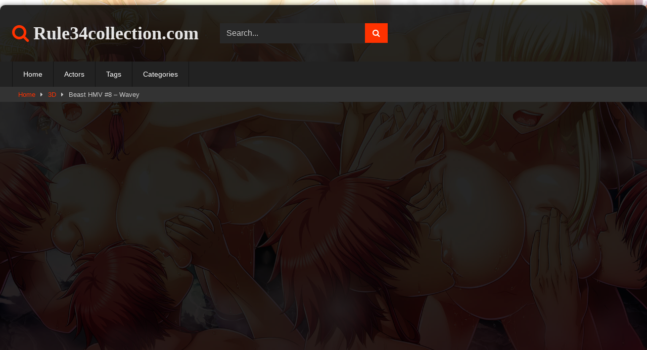

--- FILE ---
content_type: text/html; charset=UTF-8
request_url: https://rule34collection.com/beast-hmv-8-wavey-3/
body_size: 12206
content:
<!DOCTYPE html>


<html lang="en-US">
<head>
<meta charset="UTF-8">
<meta content='width=device-width, initial-scale=1.0, maximum-scale=1.0, user-scalable=0' name='viewport' />
<link rel="profile" href="https://gmpg.org/xfn/11">
<link rel="icon" href="
https://rule34collection.com/wp-content/themes/retrotube/assets/img/niches/hentai/favicon.png">

<!-- Meta social networks -->

<!-- Meta Facebook -->
<meta property="fb:app_id" content="966242223397117" />
<meta property="og:url" content="https://rule34collection.com/beast-hmv-8-wavey-3/" />
<meta property="og:type" content="article" />
<meta property="og:title" content="Beast HMV #8 - Wavey" />
<meta property="og:description" content="#8" />
<meta property="og:image" content="https://rule34collection.com/wp-content/uploads/2023/04/117317-screenshot-1.jpg" />
<meta property="og:image:width" content="200" />
<meta property="og:image:height" content="200" />

<!-- Meta Twitter -->
<meta name="twitter:card" content="summary">
<!--<meta name="twitter:site" content="@site_username">-->
<meta name="twitter:title" content="Beast HMV #8 - Wavey">
<meta name="twitter:description" content="#8">
<!--<meta name="twitter:creator" content="@creator_username">-->
<meta name="twitter:image" content="https://rule34collection.com/wp-content/uploads/2023/04/117317-screenshot-1.jpg">
<!--<meta name="twitter:domain" content="YourDomain.com">-->

<!-- Temp Style -->
	<style>
		#page {
			max-width: 1300px;
			margin: 10px auto;
			background: rgba(0,0,0,0.85);
			box-shadow: 0 0 10px rgba(0, 0, 0, 0.50);
			-moz-box-shadow: 0 0 10px rgba(0, 0, 0, 0.50);
			-webkit-box-shadow: 0 0 10px rgba(0, 0, 0, 0.50);
			-webkit-border-radius: 10px;
			-moz-border-radius: 10px;
			border-radius: 10px;
		}
	</style>
<style>
	.post-thumbnail {
		padding-bottom: 56.25%;
	}
	.post-thumbnail .wpst-trailer,
	.post-thumbnail img {
		object-fit: fill;
	}

	.video-debounce-bar {
		background: #ff3200!important;
	}

			@import url(https://fonts.googleapis.com/css?family=Open+Sans);
					body.custom-background {
			background-image: url(https://rule34collection.com/wp-content/themes/retrotube/assets/img/niches/hentai/bg.jpg);
			background-color: #181818!important;
			background-repeat: no-repeat;
			background-attachment: fixed;
			background-position: top;
			background-size: cover;
		}
	
			#site-navigation {
			background: #222222;
		}
	
	.site-title a {
		font-family: Open Sans;
		font-size: 36px;
	}
	.site-branding .logo img {
		max-width: 270px;
		max-height: 120px;
		margin-top: 0px;
		margin-left: 0px;
	}
	a,
	.site-title a i,
	.thumb-block:hover .rating-bar i,
	.categories-list .thumb-block:hover .entry-header .cat-title:before,
	.required,
	.like #more:hover i,
	.dislike #less:hover i,
	.top-bar i:hover,
	.main-navigation .menu-item-has-children > a:after,
	.menu-toggle i,
	.main-navigation.toggled li:hover > a,
	.main-navigation.toggled li.focus > a,
	.main-navigation.toggled li.current_page_item > a,
	.main-navigation.toggled li.current-menu-item > a,
	#filters .filters-select:after,
	.morelink i,
	.top-bar .membership a i,
	.thumb-block:hover .photos-count i {
		color: #ff3200;
	}
	button,
	.button,
	input[type="button"],
	input[type="reset"],
	input[type="submit"],
	.label,
	.pagination ul li a.current,
	.pagination ul li a:hover,
	body #filters .label.secondary.active,
	.label.secondary:hover,
	.main-navigation li:hover > a,
	.main-navigation li.focus > a,
	.main-navigation li.current_page_item > a,
	.main-navigation li.current-menu-item > a,
	.widget_categories ul li a:hover,
	.comment-reply-link,
	a.tag-cloud-link:hover,
	.template-actors li a:hover {
		border-color: #ff3200!important;
		background-color: #ff3200!important;
	}
	.rating-bar-meter,
	.vjs-play-progress,
	#filters .filters-options span:hover,
	.bx-wrapper .bx-controls-direction a,
	.top-bar .social-share a:hover,
	.thumb-block:hover span.hd-video,
	.featured-carousel .slide a:hover span.hd-video,
	.appContainer .ctaButton {
		background-color: #ff3200!important;
	}
	#video-tabs button.tab-link.active,
	.title-block,
	.widget-title,
	.page-title,
	.page .entry-title,
	.comments-title,
	.comment-reply-title,
	.morelink:hover {
		border-color: #ff3200!important;
	}

	/* Small desktops ----------- */
	@media only screen  and (min-width : 64.001em) and (max-width : 84em) {
		#main .thumb-block {
			width: 25%!important;
		}
	}

	/* Desktops and laptops ----------- */
	@media only screen  and (min-width : 84.001em) {
		#main .thumb-block {
			width: 25%!important;
		}
	}

</style>

<!-- Google Analytics -->
<!-- Google tag (gtag.js) -->
<script async src="https://www.googletagmanager.com/gtag/js?id=G-YDWZ9X3WB9"></script>
<script>
  window.dataLayer = window.dataLayer || [];
  function gtag(){dataLayer.push(arguments);}
  gtag('js', new Date());

  gtag('config', 'G-YDWZ9X3WB9');
</script>

<!-- Meta Verification -->

<meta name='robots' content='index, follow, max-image-preview:large, max-snippet:-1, max-video-preview:-1' />
	<style>img:is([sizes="auto" i], [sizes^="auto," i]) { contain-intrinsic-size: 3000px 1500px }</style>
	
	<!-- This site is optimized with the Yoast SEO plugin v26.7 - https://yoast.com/wordpress/plugins/seo/ -->
	<title>Beast HMV #8 - Wavey - Rule34collection.com</title>
	<meta name="description" content="Stream Beast HMV #8 - Wavey on Rule34collection.com , the best and hottest Rule34 porn on the internet! Search hundreds of videos!" />
	<link rel="canonical" href="https://rule34collection.com/beast-hmv-8-wavey-3/" />
	<meta property="og:locale" content="en_US" />
	<meta property="og:type" content="article" />
	<meta property="og:title" content="Beast HMV #8 - Wavey - Rule34collection.com" />
	<meta property="og:description" content="Stream Beast HMV #8 - Wavey on Rule34collection.com , the best and hottest Rule34 porn on the internet! Search hundreds of videos!" />
	<meta property="og:url" content="https://rule34collection.com/beast-hmv-8-wavey-3/" />
	<meta property="og:site_name" content="Rule34collection.com" />
	<meta property="article:published_time" content="2021-05-04T11:07:00+00:00" />
	<meta name="author" content="r34bot" />
	<meta name="twitter:card" content="summary_large_image" />
	<meta name="twitter:label1" content="Written by" />
	<meta name="twitter:data1" content="r34bot" />
	<script type="application/ld+json" class="yoast-schema-graph">{"@context":"https://schema.org","@graph":[{"@type":"Article","@id":"https://rule34collection.com/beast-hmv-8-wavey-3/#article","isPartOf":{"@id":"https://rule34collection.com/beast-hmv-8-wavey-3/"},"author":{"name":"r34bot","@id":"https://rule34collection.com/#/schema/person/33166a8b5316043e1a9745445c7c2249"},"headline":"Beast HMV #8 &#8211; Wavey","datePublished":"2021-05-04T11:07:00+00:00","mainEntityOfPage":{"@id":"https://rule34collection.com/beast-hmv-8-wavey-3/"},"wordCount":4,"commentCount":0,"image":{"@id":"https://rule34collection.com/beast-hmv-8-wavey-3/#primaryimage"},"thumbnailUrl":"https://rule34collection.com/wp-content/uploads/2023/04/117317-screenshot-1.jpg","keywords":["animated","background music","beast","bestiality","compilation","dogs","horse","pmv","sound","straight"],"articleSection":["3D","Dead or Alive","Overwatch"],"inLanguage":"en-US","potentialAction":[{"@type":"CommentAction","name":"Comment","target":["https://rule34collection.com/beast-hmv-8-wavey-3/#respond"]}]},{"@type":"WebPage","@id":"https://rule34collection.com/beast-hmv-8-wavey-3/","url":"https://rule34collection.com/beast-hmv-8-wavey-3/","name":"Beast HMV #8 - Wavey - Rule34collection.com","isPartOf":{"@id":"https://rule34collection.com/#website"},"primaryImageOfPage":{"@id":"https://rule34collection.com/beast-hmv-8-wavey-3/#primaryimage"},"image":{"@id":"https://rule34collection.com/beast-hmv-8-wavey-3/#primaryimage"},"thumbnailUrl":"https://rule34collection.com/wp-content/uploads/2023/04/117317-screenshot-1.jpg","datePublished":"2021-05-04T11:07:00+00:00","author":{"@id":"https://rule34collection.com/#/schema/person/33166a8b5316043e1a9745445c7c2249"},"description":"Stream Beast HMV #8 - Wavey on Rule34collection.com , the best and hottest Rule34 porn on the internet! Search hundreds of videos!","breadcrumb":{"@id":"https://rule34collection.com/beast-hmv-8-wavey-3/#breadcrumb"},"inLanguage":"en-US","potentialAction":[{"@type":"ReadAction","target":["https://rule34collection.com/beast-hmv-8-wavey-3/"]}]},{"@type":"ImageObject","inLanguage":"en-US","@id":"https://rule34collection.com/beast-hmv-8-wavey-3/#primaryimage","url":"https://rule34collection.com/wp-content/uploads/2023/04/117317-screenshot-1.jpg","contentUrl":"https://rule34collection.com/wp-content/uploads/2023/04/117317-screenshot-1.jpg","width":320,"height":180},{"@type":"BreadcrumbList","@id":"https://rule34collection.com/beast-hmv-8-wavey-3/#breadcrumb","itemListElement":[{"@type":"ListItem","position":1,"name":"Home","item":"https://rule34collection.com/"},{"@type":"ListItem","position":2,"name":"Beast HMV #8 &#8211; Wavey"}]},{"@type":"WebSite","@id":"https://rule34collection.com/#website","url":"https://rule34collection.com/","name":"Rule34collection.com","description":"Rule34 Videos and Hentai Videos","potentialAction":[{"@type":"SearchAction","target":{"@type":"EntryPoint","urlTemplate":"https://rule34collection.com/?s={search_term_string}"},"query-input":{"@type":"PropertyValueSpecification","valueRequired":true,"valueName":"search_term_string"}}],"inLanguage":"en-US"},{"@type":"Person","@id":"https://rule34collection.com/#/schema/person/33166a8b5316043e1a9745445c7c2249","name":"r34bot","image":{"@type":"ImageObject","inLanguage":"en-US","@id":"https://rule34collection.com/#/schema/person/image/","url":"https://secure.gravatar.com/avatar/8db5f8515c702e425cdf993c9213cf93?s=96&d=mm&r=g","contentUrl":"https://secure.gravatar.com/avatar/8db5f8515c702e425cdf993c9213cf93?s=96&d=mm&r=g","caption":"r34bot"},"sameAs":["https://rule34collection.com"],"url":"https://rule34collection.com/author/dyroadmin/"}]}</script>
	<!-- / Yoast SEO plugin. -->


<link rel='dns-prefetch' href='//vjs.zencdn.net' />
<link rel='dns-prefetch' href='//unpkg.com' />
<link rel="alternate" type="application/rss+xml" title="Rule34collection.com &raquo; Feed" href="https://rule34collection.com/feed/" />
<link rel='stylesheet' id='wpst-font-awesome-css' href='https://rule34collection.com/wp-content/themes/retrotube/assets/stylesheets/font-awesome/css/font-awesome.min.css?ver=4.7.0' type='text/css' media='all' />
<link rel='stylesheet' id='wpst-videojs-style-css' href='//vjs.zencdn.net/7.8.4/video-js.css?ver=7.8.4' type='text/css' media='all' />
<link rel='stylesheet' id='wpst-style-css' href='https://rule34collection.com/wp-content/themes/retrotube/style.css?ver=1.7.2.1699650829' type='text/css' media='all' />
<script type="text/javascript" src="https://rule34collection.com/wp-includes/js/jquery/jquery.min.js?ver=3.7.1" id="jquery-core-js"></script>
<script type="text/javascript" src="https://rule34collection.com/wp-includes/js/jquery/jquery-migrate.min.js?ver=3.4.1" id="jquery-migrate-js"></script>
<link rel="https://api.w.org/" href="https://rule34collection.com/wp-json/" /><link rel="alternate" title="JSON" type="application/json" href="https://rule34collection.com/wp-json/wp/v2/posts/117317" /><link rel="EditURI" type="application/rsd+xml" title="RSD" href="https://rule34collection.com/xmlrpc.php?rsd" />
<meta name="generator" content="WordPress 6.7.4" />
<link rel='shortlink' href='https://rule34collection.com/?p=117317' />
<link rel="alternate" title="oEmbed (JSON)" type="application/json+oembed" href="https://rule34collection.com/wp-json/oembed/1.0/embed?url=https%3A%2F%2Frule34collection.com%2Fbeast-hmv-8-wavey-3%2F" />
<link rel="alternate" title="oEmbed (XML)" type="text/xml+oembed" href="https://rule34collection.com/wp-json/oembed/1.0/embed?url=https%3A%2F%2Frule34collection.com%2Fbeast-hmv-8-wavey-3%2F&#038;format=xml" />
<link rel="pingback" href="https://rule34collection.com/xmlrpc.php"><link rel="icon" href="https://rule34collection.com/wp-content/uploads/2016/05/cropped-VideoProFavicon-50x50.png" sizes="32x32" />
<link rel="icon" href="https://rule34collection.com/wp-content/uploads/2016/05/cropped-VideoProFavicon-298x298.png" sizes="192x192" />
<link rel="apple-touch-icon" href="https://rule34collection.com/wp-content/uploads/2016/05/cropped-VideoProFavicon-298x298.png" />
<meta name="msapplication-TileImage" content="https://rule34collection.com/wp-content/uploads/2016/05/cropped-VideoProFavicon-298x298.png" />
</head>

<body
class="post-template-default single single-post postid-117317 single-format-standard wp-embed-responsive custom-background">
<div id="page">
	<a class="skip-link screen-reader-text" href="#content">Skip to content</a>

	<header id="masthead" class="site-header" role="banner">

		
		<div class="site-branding row">
			<div class="logo">
															<p class="site-title"><a href="https://rule34collection.com/" rel="home">
																  							<i class="fa fa-search"></i> 	Rule34collection.com</a></p>
										
							</div>
							<div class="header-search small-search">
    <form method="get" id="searchform" action="https://rule34collection.com/">        
                    <input class="input-group-field" value="Search..." name="s" id="s" onfocus="if (this.value == 'Search...') {this.value = '';}" onblur="if (this.value == '') {this.value = 'Search...';}" type="text" />
                
        <input class="button fa-input" type="submit" id="searchsubmit" value="&#xf002;" />        
    </form>
</div>										<div class="happy-header">
					<!-- JuicyAds v3.0 -->
<script type="text/javascript" data-cfasync="false" async src="https://poweredby.jads.co/js/jads.js"></script>
<ins id="1078082" data-width="728" data-height="90"></ins>
<script type="text/javascript" data-cfasync="false" async>(adsbyjuicy = window.adsbyjuicy || []).push({'adzone':1078082});</script>
<!--JuicyAds END-->				</div>
					</div><!-- .site-branding -->

		<nav id="site-navigation" class="main-navigation
		" role="navigation">
			<div id="head-mobile"></div>
			<div class="button-nav"></div>
			<ul id="menu-main-menu" class="row"><li id="menu-item-6423" class="menu-item menu-item-type-custom menu-item-object-custom menu-item-home menu-item-6423"><a href="https://rule34collection.com">Home</a></li>
<li id="menu-item-6463" class="menu-item menu-item-type-post_type menu-item-object-page menu-item-6463"><a href="https://rule34collection.com/actors-2/">Actors</a></li>
<li id="menu-item-6464" class="menu-item menu-item-type-post_type menu-item-object-page menu-item-6464"><a href="https://rule34collection.com/tags/">Tags</a></li>
<li id="menu-item-6465" class="menu-item menu-item-type-post_type menu-item-object-page menu-item-6465"><a href="https://rule34collection.com/categories/">Categories</a></li>
</ul>		</nav><!-- #site-navigation -->

		<div class="clear"></div>

					<div class="happy-header-mobile">
				<a href="#!"><img src="https://2dvideo.party/wp-content/themes/retrotube/assets/img/banners/header-mobile.jpg"></a>			</div>
			</header><!-- #masthead -->

	<div class="breadcrumbs-area"><div class="row"><div id="breadcrumbs"><a href="https://rule34collection.com">Home</a><span class="separator"><i class="fa fa-caret-right"></i></span><a href="https://rule34collection.com/category/3d/">3D</a><span class="separator"><i class="fa fa-caret-right"></i></span><span class="current">Beast HMV #8 &#8211; Wavey</span></div></div></div>
	
	<div id="content" class="site-content row">
	<div id="primary" class="content-area with-sidebar-right">
		<main id="main" class="site-main with-sidebar-right" role="main">

		
<article id="post-117317" class="post-117317 post type-post status-publish format-standard has-post-thumbnail hentry category-3d category-dead-or-alive category-overwatch tag-animated tag-background-music tag-beast tag-bestiality tag-compilation tag-dogs tag-horse tag-pmv tag-sound tag-straight actors-bayern actors-beowulf1117 actors-devilscry actors-eshu-chan actors-fatcat17 actors-hollypornstudio actors-kreamu actors-noname55 actors-rekin3d" itemprop="video" itemscope itemtype="http://schema.org/VideoObject">
	<header class="entry-header">

		<div class="video-player"><meta itemprop="author" content="r34bot" /><meta itemprop="name" content="Beast HMV #8 &#8211; Wavey" /><meta itemprop="description" content="Beast HMV #8 &#8211; Wavey" /><meta itemprop="description" content="#8" /><meta itemprop="duration" content="P0DT0H2M45S" /><meta itemprop="thumbnailUrl" content="https://rule34collection.com/wp-content/uploads/2023/04/117317-screenshot-1.jpg" /><meta itemprop="uploadDate" content="2021-05-04T11:07:00+00:00" /><div class="responsive-player"><div class="kvs-player" style="width: 100%; height: 0;"><iframe style="position: absolute; width: 100%; height: 100%" src="https://rule34video.com/embed/3056540" frameborder="0" allowfullscreen></iframe></div></div></div>
					<div class="happy-under-player">
				<!-- JuicyAds v3.0 -->
<script type="text/javascript" data-cfasync="false" async src="https://poweredby.jads.co/js/jads.js"></script>
<ins id="1078084" data-width="728" data-height="90"></ins>
<script type="text/javascript" data-cfasync="false" async>(adsbyjuicy = window.adsbyjuicy || []).push({'adzone':1078084});</script>
<!--JuicyAds END-->			</div>
		
					<div class="happy-under-player-mobile">
				<a href="#!"><img src="https://2dvideo.party/wp-content/themes/retrotube/assets/img/banners/happy-2.png"></a>			</div>
		
		
		<div class="title-block box-shadow">
			<h1 class="entry-title" itemprop="name">Beast HMV #8 &#8211; Wavey</h1>							<div id="rating">
					<span id="video-rate"><span class="post-like"><a href="#" data-post_id="117317" data-post_like="like"><span class="like" title="I like this"><span id="more"><i class="fa fa-thumbs-up"></i> <span class="grey-link">Like</span></span></a>
		<a href="#" data-post_id="117317" data-post_like="dislike">
			<span title="I dislike this" class="qtip dislike"><span id="less"><i class="fa fa-thumbs-down fa-flip-horizontal"></i></span></span>
		</a></span></span>
									</div>
						<div id="video-tabs" class="tabs">
				<button class="tab-link active about" data-tab-id="video-about"><i class="fa fa-info-circle"></i> About</button>
									<button class="tab-link share" data-tab-id="video-share"><i class="fa fa-share"></i> Share</button>
							</div>
		</div>

		<div class="clear"></div>

	</header><!-- .entry-header -->

	<div class="entry-content">
					<div id="rating-col">
									<div id="video-views"><span>0</span> views</div>									<div class="rating-bar">
						<div class="rating-bar-meter"></div>
					</div>
					<div class="rating-result">
							<div class="percentage">0%</div>
						<div class="likes">
							<i class="fa fa-thumbs-up"></i> <span class="likes_count">0</span>
							<i class="fa fa-thumbs-down fa-flip-horizontal"></i> <span class="dislikes_count">0</span>
						</div>
					</div>
							</div>
				<div class="tab-content">
						<div id="video-about" class="width70">
					<div class="video-description">
													<div class="desc 
															more">
								<p>#8</p>
							</div>
											</div>
													<div id="video-date">
						<i class="fa fa-calendar"></i> Date: May 4, 2021					</div>
																	<div id="video-actors">
						<i class="fa fa-star"></i> Actors:
						<a href="https://rule34collection.com/actor/bayern/" title="Bayern">Bayern</a> / <a href="https://rule34collection.com/actor/beowulf1117/" title="Beowulf1117">Beowulf1117</a> / <a href="https://rule34collection.com/actor/devilscry/" title="DevilsCry">DevilsCry</a> / <a href="https://rule34collection.com/actor/eshu-chan/" title="Eshu-chan">Eshu-chan</a> / <a href="https://rule34collection.com/actor/fatcat17/" title="FatCat17">FatCat17</a> / <a href="https://rule34collection.com/actor/hollypornstudio/" title="HollypornStudio">HollypornStudio</a> / <a href="https://rule34collection.com/actor/kreamu/" title="Kreamu">Kreamu</a> / <a href="https://rule34collection.com/actor/noname55/" title="Noname55">Noname55</a> / <a href="https://rule34collection.com/actor/rekin3d/" title="Rekin3D">Rekin3D</a>					</div>
													<div class="tags">
						<div class="tags-list"><a href="https://rule34collection.com/category/3d/" class="label" title="3D"><i class="fa fa-folder-open"></i>3D</a> <a href="https://rule34collection.com/category/dead-or-alive/" class="label" title="Dead or Alive"><i class="fa fa-folder-open"></i>Dead or Alive</a> <a href="https://rule34collection.com/category/overwatch/" class="label" title="Overwatch"><i class="fa fa-folder-open"></i>Overwatch</a> <a href="https://rule34collection.com/tag/animated/" class="label" title="animated"><i class="fa fa-tag"></i>animated</a> <a href="https://rule34collection.com/tag/background-music/" class="label" title="background music"><i class="fa fa-tag"></i>background music</a> <a href="https://rule34collection.com/tag/beast/" class="label" title="beast"><i class="fa fa-tag"></i>beast</a> <a href="https://rule34collection.com/tag/bestiality/" class="label" title="bestiality"><i class="fa fa-tag"></i>bestiality</a> <a href="https://rule34collection.com/tag/compilation/" class="label" title="compilation"><i class="fa fa-tag"></i>compilation</a> <a href="https://rule34collection.com/tag/dogs/" class="label" title="dogs"><i class="fa fa-tag"></i>dogs</a> <a href="https://rule34collection.com/tag/horse/" class="label" title="horse"><i class="fa fa-tag"></i>horse</a> <a href="https://rule34collection.com/tag/pmv/" class="label" title="pmv"><i class="fa fa-tag"></i>pmv</a> <a href="https://rule34collection.com/tag/sound/" class="label" title="sound"><i class="fa fa-tag"></i>sound</a> <a href="https://rule34collection.com/tag/straight/" class="label" title="straight"><i class="fa fa-tag"></i>straight</a> </div>					</div>
							</div>
							<div id="video-share">
	<!-- Facebook -->
			<div id="fb-root"></div>
		<script>(function(d, s, id) {
		var js, fjs = d.getElementsByTagName(s)[0];
		if (d.getElementById(id)) return;
		js = d.createElement(s); js.id = id;
		js.src = 'https://connect.facebook.net/fr_FR/sdk.js#xfbml=1&version=v2.12';
		fjs.parentNode.insertBefore(js, fjs);
		}(document, 'script', 'facebook-jssdk'));</script>
		<a target="_blank" href="https://www.facebook.com/sharer/sharer.php?u=https://rule34collection.com/beast-hmv-8-wavey-3/&amp;src=sdkpreparse"><i id="facebook" class="fa fa-facebook"></i></a>
	
	<!-- Twitter -->
			<a target="_blank" href="https://twitter.com/share?url=https://rule34collection.com/beast-hmv-8-wavey-3/&text=#8"><i id="twitter" class="fa fa-twitter"></i></a>
	
	<!-- Google Plus -->
			<a target="_blank" href="https://plus.google.com/share?url=https://rule34collection.com/beast-hmv-8-wavey-3/"><i id="googleplus" class="fa fa-google-plus"></i></a>
	
	<!-- Linkedin -->
			<a target="_blank" href="https://www.linkedin.com/shareArticle?mini=true&amp;url=https://rule34collection.com/beast-hmv-8-wavey-3/&amp;title=Beast HMV #8 - Wavey&amp;summary=#8&amp;source=https://rule34collection.com"><i id="linkedin" class="fa fa-linkedin"></i></a>
	
	<!-- Tumblr -->
			<a target="_blank" href="https://tumblr.com/widgets/share/tool?canonicalUrl=https://rule34collection.com/beast-hmv-8-wavey-3/"><i id="tumblr" class="fa fa-tumblr-square"></i></a>
	
	<!-- Reddit -->
			<a target="_blank" href="http://www.reddit.com/submit?title=Beast HMV #8 - Wavey&url=https://rule34collection.com/beast-hmv-8-wavey-3/"><i id="reddit" class="fa fa-reddit-square"></i></a>
	
	<!-- Odnoklassniki -->
			<a target="_blank" href="http://www.odnoklassniki.ru/dk?st.cmd=addShare&st._surl=https://rule34collection.com/beast-hmv-8-wavey-3/&title=Beast HMV #8 - Wavey"><i id="odnoklassniki" class="fa fa-odnoklassniki"></i></a>
	
	<!-- VK -->
			<script type="text/javascript" src="https://vk.com/js/api/share.js?95" charset="windows-1251"></script>
		<a href="http://vk.com/share.php?url=https://rule34collection.com/beast-hmv-8-wavey-3/" target="_blank"><i id="vk" class="fa fa-vk"></i></a>
	
	<!-- Email -->
			<a target="_blank" href="/cdn-cgi/l/email-protection#e7d89492858d828493dac1868a97dc8588839eda8f93939794ddc8c895928b82d4d384888b8b8284938e8889c984888ac88582869493ca8f8a91cadfca908691829ecad4c8"><i id="email" class="fa fa-envelope"></i></a>
	</div>
					</div>
	</div><!-- .entry-content -->

	<div class="under-video-block">
								<h2 class="widget-title">Related videos</h2>

			<div>
			
<article data-video-uid="1" data-post-id="57515" class="loop-video thumb-block post-57515 post type-post status-publish format-standard has-post-thumbnail hentry category-3d tag-3d tag-abs tag-big-breasts tag-bouncing-breasts tag-cowgirl-position tag-glasses tag-looking-at-viewer tag-male-pov tag-pov tag-sound tag-straight actors-jeckylll">
	<a href="https://rule34collection.com/snu-snu-with-mika-jeckylll/" title="Snu Snu With Mika [Jeckylll]">
		<div class="post-thumbnail">
			<div class="post-thumbnail-container"><img width="300" height="168.75" data-src="https://rule34collection.com/wp-content/uploads/2022/08/57515-screenshot-1.jpg" alt="Snu Snu With Mika [Jeckylll]"></div>						<span class="views"><i class="fa fa-eye"></i> 79</span>			<span class="duration"><i class="fa fa-clock-o"></i>02:32</span>		</div>
		<div class="rating-bar"><div class="rating-bar-meter" style="width:0%"></div><i class="fa fa-thumbs-up" aria-hidden="true"></i><span>0%</span></div>		<header class="entry-header">
			<span>Snu Snu With Mika [Jeckylll]</span>
		</header>
	</a>
</article>

<article data-video-uid="2" data-post-id="245207" class="loop-video thumb-block post-245207 post type-post status-publish format-standard has-post-thumbnail hentry category-3d category-dead-or-alive tag-big-breasts tag-big-penis tag-black-hair tag-clothed tag-clothed-female-nude-male tag-deep-penetration tag-doggystyle-position tag-moaning-in-pleasure tag-nyotengu-dead-or-alive tag-pov tag-tied-hair actors-sahri3d">
	<a href="https://rule34collection.com/nyotengu-doggystyle-dark-prision/" title="Nyotengu &#8211; Doggystyle [Dark Prision]">
		<div class="post-thumbnail">
			<div class="post-thumbnail-container"><img width="300" height="168.75" data-src="https://rule34collection.com/wp-content/uploads/2024/02/245207-screenshot-3.jpg" alt="Nyotengu &#8211; Doggystyle [Dark Prision]"></div>						<span class="views"><i class="fa fa-eye"></i> 15</span>			<span class="duration"><i class="fa fa-clock-o"></i>00:18</span>		</div>
		<div class="rating-bar"><div class="rating-bar-meter" style="width:0%"></div><i class="fa fa-thumbs-up" aria-hidden="true"></i><span>0%</span></div>		<header class="entry-header">
			<span>Nyotengu &#8211; Doggystyle [Dark Prision]</span>
		</header>
	</a>
</article>

<article data-video-uid="3" data-post-id="90707" class="loop-video thumb-block post-90707 post type-post status-publish format-standard has-post-thumbnail hentry category-3d category-final-fantasy tag-3d tag-4k tag-bouncing-breasts tag-cloud-strife-final-fantasy tag-cowgirl-position tag-creampie tag-moaning tag-sound tag-tifa-lockhart-final-fantasy tag-vaginal-penetration actors-juicyneko">
	<a href="https://rule34collection.com/4k-tifa-lockhart-cowgirl-juicyneko/" title="[4K] Tifa Lockhart Cowgirl [Juicyneko]">
		<div class="post-thumbnail">
			<div class="post-thumbnail-container"><img width="300" height="168.75" data-src="https://rule34collection.com/wp-content/uploads/2022/10/90707-screenshot-10.jpg" alt="[4K] Tifa Lockhart Cowgirl [Juicyneko]"></div>						<span class="views"><i class="fa fa-eye"></i> 105</span>			<span class="duration"><i class="fa fa-clock-o"></i>02:03</span>		</div>
		<div class="rating-bar"><div class="rating-bar-meter" style="width:0%"></div><i class="fa fa-thumbs-up" aria-hidden="true"></i><span>0%</span></div>		<header class="entry-header">
			<span>[4K] Tifa Lockhart Cowgirl [Juicyneko]</span>
		</header>
	</a>
</article>

<article data-video-uid="4" data-post-id="280250" class="loop-video thumb-block post-280250 post type-post status-publish format-standard has-post-thumbnail hentry category-3d category-sonic-the-hedgehog tag-anthro tag-anthro-on-anthro tag-bat tag-big-thighs tag-blowjob tag-creampie tag-cum-in-mouth tag-cumshot tag-doggystyle-position tag-duo tag-ejaculation tag-fox tag-from-behind tag-furry tag-furry-only tag-huge-breasts tag-kneeling-oral-position tag-large-butt tag-long-playtime tag-male-on-female tag-miles-tails-prower-sonic tag-multiple-views tag-music tag-nun tag-oral tag-penis-in-pussy tag-rouge-the-bat-sonic tag-size-difference tag-sound tag-standing-doggystyle-position tag-standing-sex tag-voice-acted actors-bordeauxblackva-va actors-gorilka">
	<a href="https://rule34collection.com/ultimate-confession-ultimate-nun/" title="Ultimate confession ,ultimate nun">
		<div class="post-thumbnail">
			<div class="post-thumbnail-container"><img width="300" height="168.75" data-src="https://rule34collection.com/wp-content/uploads/2024/09/280250-screenshot-2.jpg" alt="Ultimate confession ,ultimate nun"></div>						<span class="views"><i class="fa fa-eye"></i> 293</span>			<span class="duration"><i class="fa fa-clock-o"></i>02:26</span>		</div>
		<div class="rating-bar"><div class="rating-bar-meter" style="width:100%"></div><i class="fa fa-thumbs-up" aria-hidden="true"></i><span>100%</span></div>		<header class="entry-header">
			<span>Ultimate confession ,ultimate nun</span>
		</header>
	</a>
</article>

<article data-video-uid="5" data-post-id="121501" class="loop-video thumb-block post-121501 post type-post status-publish format-standard has-post-thumbnail hentry category-3d category-dc-comics category-dc-universe tag-3d tag-background-music tag-compilation tag-dc-comics tag-harley-quinn-batman tag-pmv tag-straight">
	<a href="https://rule34collection.com/punkpmv-doja-cat-boss-bitch-harley-quinn-pmv/" title="PunkPMV  Doja Cat &#8211; Boss Bitch (Harley Quinn PMV)">
		<div class="post-thumbnail">
			<div class="post-thumbnail-container"><img width="300" height="168.75" data-src="https://rule34collection.com/wp-content/uploads/2023/04/121501-screenshot-1.jpg" alt="PunkPMV  Doja Cat &#8211; Boss Bitch (Harley Quinn PMV)"></div>						<span class="views"><i class="fa fa-eye"></i> 43</span>			<span class="duration"><i class="fa fa-clock-o"></i>02:17</span>		</div>
		<div class="rating-bar"><div class="rating-bar-meter" style="width:0%"></div><i class="fa fa-thumbs-up" aria-hidden="true"></i><span>0%</span></div>		<header class="entry-header">
			<span>PunkPMV  Doja Cat &#8211; Boss Bitch (Harley Quinn PMV)</span>
		</header>
	</a>
</article>

<article data-video-uid="6" data-post-id="198838" class="loop-video thumb-block post-198838 post type-post status-publish format-standard has-post-thumbnail hentry category-3d category-azur-lane category-kantai-collection tag-69-position tag-cum-inside tag-from-behind tag-futanari tag-futanari-on-female tag-moaning tag-sex-sounds tag-sound tag-squirting tag-x-ray actors-taurine65535mg">
	<a href="https://rule34collection.com/saratoga-and-enterprise-futanari-sex-taurine65535mg/" title="Saratoga And Enterprise Futanari Sex [taurine65535mg]">
		<div class="post-thumbnail">
			<div class="post-thumbnail-container"><img width="300" height="168.75" data-src="https://rule34collection.com/wp-content/uploads/2023/08/198838-screenshot-3.jpg" alt="Saratoga And Enterprise Futanari Sex [taurine65535mg]"></div>						<span class="views"><i class="fa fa-eye"></i> 67</span>			<span class="duration"><i class="fa fa-clock-o"></i>04:41</span>		</div>
		<div class="rating-bar"><div class="rating-bar-meter" style="width:0%"></div><i class="fa fa-thumbs-up" aria-hidden="true"></i><span>0%</span></div>		<header class="entry-header">
			<span>Saratoga And Enterprise Futanari Sex [taurine65535mg]</span>
		</header>
	</a>
</article>

<article data-video-uid="7" data-post-id="250925" class="loop-video thumb-block post-250925 post type-post status-publish format-standard has-post-thumbnail hentry category-3d category-star-wars tag-ahsoka-tano-starwars tag-aliens tag-big-black-cock tag-blacked tag-blindfold tag-blowjob tag-bondage tag-cum-everywhere tag-cumshot tag-dark-skinned-male tag-deep-blowjob tag-deep-penetration tag-deepthroat tag-feet tag-foot-fetish tag-footjob tag-forced tag-gangbang tag-gangrape tag-kidnapped tag-large-butt tag-lightsaber tag-music tag-petite tag-pmv tag-rape tag-riding tag-riding-cock tag-tied-up actors-el-recondite actors-fpsblyck actors-gladionanimated actors-typiconart actors-youngiesed">
	<a href="https://rule34collection.com/ahsoka-tano-star-wars-enough-miami-hmv/" title="Ahsoka Tano (Star Wars) | Enough (Miami) [HMV]">
		<div class="post-thumbnail">
			<div class="post-thumbnail-container"><img width="300" height="168.75" data-src="https://rule34collection.com/wp-content/uploads/2024/03/250925-screenshot-1.jpg" alt="Ahsoka Tano (Star Wars) | Enough (Miami) [HMV]"></div>						<span class="views"><i class="fa fa-eye"></i> 168</span>			<span class="duration"><i class="fa fa-clock-o"></i>02:34</span>		</div>
		<div class="rating-bar"><div class="rating-bar-meter" style="width:0%"></div><i class="fa fa-thumbs-up" aria-hidden="true"></i><span>0%</span></div>		<header class="entry-header">
			<span>Ahsoka Tano (Star Wars) | Enough (Miami) [HMV]</span>
		</header>
	</a>
</article>

<article data-video-uid="8" data-post-id="45309" class="loop-video thumb-block post-45309 post type-post status-publish format-standard has-post-thumbnail hentry category-3d category-world-of-warcraft tag-3d tag-moaning tag-sound tag-straight tag-werewolf actors-mystmantle">
	<a href="https://rule34collection.com/a-humans-dirty-secret-mystmantle/" title="A Humans Dirty Secret [Mystmantle]">
		<div class="post-thumbnail">
			<div class="post-thumbnail-container"><img width="300" height="168.75" data-src="https://rule34collection.com/wp-content/uploads/2022/08/45309-screenshot-1.jpg" alt="A Humans Dirty Secret [Mystmantle]"></div>						<span class="views"><i class="fa fa-eye"></i> 47</span>			<span class="duration"><i class="fa fa-clock-o"></i>00:47</span>		</div>
		<div class="rating-bar"><div class="rating-bar-meter" style="width:0%"></div><i class="fa fa-thumbs-up" aria-hidden="true"></i><span>0%</span></div>		<header class="entry-header">
			<span>A Humans Dirty Secret [Mystmantle]</span>
		</header>
	</a>
</article>
			</div>
						<div class="clear"></div>
			<div class="show-more-related">
				<a class="button large" href="https://rule34collection.com/category/3d/">Show more related videos</a>
			</div>
					
	</div>
<div class="clear"></div>

	<div id="comments" class="comments-area">
	<div id="disqus_thread"></div>
	<!-- pipDisqus -->
	<script data-cfasync="false" src="/cdn-cgi/scripts/5c5dd728/cloudflare-static/email-decode.min.js"></script><script defer>
	var disqus_config = function () {
		this.page.url = "https://rule34collection.com/beast-hmv-8-wavey-3/";
		this.page.identifier = "117317 https://rule34collection.com/beast-hmv-8-wavey-3/";
		this.page.title = "Beast HMV #8 &#8211; Wavey";
	};
	(function() {
		var d = document, s = d.createElement('script');
		s.src = 'https://rule34collection.disqus.com/embed.js';
		s.defer = 'defer';
		s.setAttribute('data-timestamp', +new Date());
		(d.head || d.body).appendChild(s);
	})();
	</script>
	<noscript>Please enable JavaScript to view comments powered by Disqus.</noscript>
</div>
</article><!-- #post-## -->

		</main><!-- #main -->
	</div><!-- #primary -->


	<aside id="sidebar" class="widget-area with-sidebar-right" role="complementary">
					<div class="happy-sidebar">
				<!-- JuicyAds v3.0 -->
<script type="text/javascript" data-cfasync="false" async src="https://poweredby.jads.co/js/jads.js"></script>
<ins id="1078083" data-width="300" data-height="250"></ins>
<script type="text/javascript" data-cfasync="false" async>(adsbyjuicy = window.adsbyjuicy || []).push({'adzone':1078083});</script>
<!--JuicyAds END-->			</div>
					</aside><!-- #sidebar -->

</div><!-- #content -->

<footer id="colophon" class="site-footer
	br-bottom-10" role="contentinfo">
	<div class="row">
					<div class="happy-footer-mobile">
				<a href="#!"><img src="https://2dvideo.party/wp-content/themes/retrotube/assets/img/banners/happy-2.png"></a>			</div>
									<div class="one-column-footer">
				<section id="tag_cloud-2" class="widget widget_tag_cloud"><h2 class="widget-title">Tags</h2><div class="tagcloud"><a href="https://rule34collection.com/tag/1girl/" class="tag-cloud-link tag-link-890 tag-link-position-1" style="font-size: 8.2413793103448pt;" aria-label="1girl (5,509 items)">1girl<span class="tag-link-count"> (5509)</span></a>
<a href="https://rule34collection.com/tag/2d/" class="tag-cloud-link tag-link-988 tag-link-position-2" style="font-size: 14.155172413793pt;" aria-label="2d (17,013 items)">2d<span class="tag-link-count"> (17013)</span></a>
<a href="https://rule34collection.com/tag/3d/" class="tag-cloud-link tag-link-902 tag-link-position-3" style="font-size: 13.310344827586pt;" aria-label="3d (14,331 items)">3d<span class="tag-link-count"> (14331)</span></a>
<a href="https://rule34collection.com/tag/ahegao/" class="tag-cloud-link tag-link-979 tag-link-position-4" style="font-size: 8.1206896551724pt;" aria-label="ahegao (5,384 items)">ahegao<span class="tag-link-count"> (5384)</span></a>
<a href="https://rule34collection.com/tag/anal/" class="tag-cloud-link tag-link-718 tag-link-position-5" style="font-size: 14.275862068966pt;" aria-label="anal (17,566 items)">anal<span class="tag-link-count"> (17566)</span></a>
<a href="https://rule34collection.com/tag/animation/" class="tag-cloud-link tag-link-996 tag-link-position-6" style="font-size: 8pt;" aria-label="animation (5,213 items)">animation<span class="tag-link-count"> (5213)</span></a>
<a href="https://rule34collection.com/tag/background-music/" class="tag-cloud-link tag-link-1533 tag-link-position-7" style="font-size: 8.9655172413793pt;" aria-label="background music (6,359 items)">background music<span class="tag-link-count"> (6359)</span></a>
<a href="https://rule34collection.com/tag/big-areola/" class="tag-cloud-link tag-link-6781 tag-link-position-8" style="font-size: 8.1206896551724pt;" aria-label="big areola (5,333 items)">big areola<span class="tag-link-count"> (5333)</span></a>
<a href="https://rule34collection.com/tag/big-ass/" class="tag-cloud-link tag-link-2449 tag-link-position-9" style="font-size: 11.379310344828pt;" aria-label="big ass (9,968 items)">big ass<span class="tag-link-count"> (9968)</span></a>
<a href="https://rule34collection.com/tag/big-black-cock/" class="tag-cloud-link tag-link-935 tag-link-position-10" style="font-size: 9.8103448275862pt;" aria-label="big black cock (7,469 items)">big black cock<span class="tag-link-count"> (7469)</span></a>
<a href="https://rule34collection.com/tag/big-breasts/" class="tag-cloud-link tag-link-989 tag-link-position-11" style="font-size: 16.931034482759pt;" aria-label="big breasts (29,078 items)">big breasts<span class="tag-link-count"> (29078)</span></a>
<a href="https://rule34collection.com/tag/big-cleavage/" class="tag-cloud-link tag-link-2504 tag-link-position-12" style="font-size: 8.1206896551724pt;" aria-label="big cleavage (5,372 items)">big cleavage<span class="tag-link-count"> (5372)</span></a>
<a href="https://rule34collection.com/tag/big-penis/" class="tag-cloud-link tag-link-873 tag-link-position-13" style="font-size: 13.913793103448pt;" aria-label="big penis (16,142 items)">big penis<span class="tag-link-count"> (16142)</span></a>
<a href="https://rule34collection.com/tag/big-thighs/" class="tag-cloud-link tag-link-5235 tag-link-position-14" style="font-size: 9.2068965517241pt;" aria-label="big thighs (6,665 items)">big thighs<span class="tag-link-count"> (6665)</span></a>
<a href="https://rule34collection.com/tag/blowjob/" class="tag-cloud-link tag-link-799 tag-link-position-15" style="font-size: 14.758620689655pt;" aria-label="blowjob (19,150 items)">blowjob<span class="tag-link-count"> (19150)</span></a>
<a href="https://rule34collection.com/tag/bouncing-breasts/" class="tag-cloud-link tag-link-726 tag-link-position-16" style="font-size: 12.224137931034pt;" aria-label="bouncing breasts (11,866 items)">bouncing breasts<span class="tag-link-count"> (11866)</span></a>
<a href="https://rule34collection.com/tag/compilation/" class="tag-cloud-link tag-link-1194 tag-link-position-17" style="font-size: 8.7241379310345pt;" aria-label="compilation (6,040 items)">compilation<span class="tag-link-count"> (6040)</span></a>
<a href="https://rule34collection.com/tag/cowgirl-position/" class="tag-cloud-link tag-link-733 tag-link-position-18" style="font-size: 12.224137931034pt;" aria-label="cowgirl position (11,865 items)">cowgirl position<span class="tag-link-count"> (11865)</span></a>
<a href="https://rule34collection.com/tag/creampie/" class="tag-cloud-link tag-link-719 tag-link-position-19" style="font-size: 13.672413793103pt;" aria-label="creampie (15,314 items)">creampie<span class="tag-link-count"> (15314)</span></a>
<a href="https://rule34collection.com/tag/cumshot/" class="tag-cloud-link tag-link-767 tag-link-position-20" style="font-size: 11.379310344828pt;" aria-label="cumshot (9,986 items)">cumshot<span class="tag-link-count"> (9986)</span></a>
<a href="https://rule34collection.com/tag/deepthroat/" class="tag-cloud-link tag-link-765 tag-link-position-21" style="font-size: 10.534482758621pt;" aria-label="deepthroat (8,512 items)">deepthroat<span class="tag-link-count"> (8512)</span></a>
<a href="https://rule34collection.com/tag/doggystyle-position/" class="tag-cloud-link tag-link-758 tag-link-position-22" style="font-size: 12.465517241379pt;" aria-label="doggystyle position (12,429 items)">doggystyle position<span class="tag-link-count"> (12429)</span></a>
<a href="https://rule34collection.com/tag/female-moaning/" class="tag-cloud-link tag-link-961 tag-link-position-23" style="font-size: 8.7241379310345pt;" aria-label="female moaning (6,007 items)">female moaning<span class="tag-link-count"> (6007)</span></a>
<a href="https://rule34collection.com/tag/from-behind/" class="tag-cloud-link tag-link-815 tag-link-position-24" style="font-size: 12.706896551724pt;" aria-label="from behind (13,011 items)">from behind<span class="tag-link-count"> (13011)</span></a>
<a href="https://rule34collection.com/tag/furry/" class="tag-cloud-link tag-link-2038 tag-link-position-25" style="font-size: 9.8103448275862pt;" aria-label="furry (7,486 items)">furry<span class="tag-link-count"> (7486)</span></a>
<a href="https://rule34collection.com/tag/futanari/" class="tag-cloud-link tag-link-778 tag-link-position-26" style="font-size: 14.275862068966pt;" aria-label="futanari (17,233 items)">futanari<span class="tag-link-count"> (17233)</span></a>
<a href="https://rule34collection.com/tag/futanari-on-female/" class="tag-cloud-link tag-link-1058 tag-link-position-27" style="font-size: 9.2068965517241pt;" aria-label="futanari on female (6,654 items)">futanari on female<span class="tag-link-count"> (6654)</span></a>
<a href="https://rule34collection.com/tag/handjob/" class="tag-cloud-link tag-link-770 tag-link-position-28" style="font-size: 9.8103448275862pt;" aria-label="handjob (7,358 items)">handjob<span class="tag-link-count"> (7358)</span></a>
<a href="https://rule34collection.com/tag/iwara/" class="tag-cloud-link tag-link-11466 tag-link-position-29" style="font-size: 12.827586206897pt;" aria-label="iwara (13,156 items)">iwara<span class="tag-link-count"> (13156)</span></a>
<a href="https://rule34collection.com/tag/large-butt/" class="tag-cloud-link tag-link-6029 tag-link-position-30" style="font-size: 8.8448275862069pt;" aria-label="large butt (6,186 items)">large butt<span class="tag-link-count"> (6186)</span></a>
<a href="https://rule34collection.com/tag/looking-at-viewer/" class="tag-cloud-link tag-link-805 tag-link-position-31" style="font-size: 12.465517241379pt;" aria-label="looking at viewer (12,279 items)">looking at viewer<span class="tag-link-count"> (12279)</span></a>
<a href="https://rule34collection.com/tag/male-pov/" class="tag-cloud-link tag-link-739 tag-link-position-32" style="font-size: 11.379310344828pt;" aria-label="male pov (10,080 items)">male pov<span class="tag-link-count"> (10080)</span></a>
<a href="https://rule34collection.com/tag/masturbation/" class="tag-cloud-link tag-link-775 tag-link-position-33" style="font-size: 9.3275862068966pt;" aria-label="masturbation (6,828 items)">masturbation<span class="tag-link-count"> (6828)</span></a>
<a href="https://rule34collection.com/tag/mmd/" class="tag-cloud-link tag-link-2161 tag-link-position-34" style="font-size: 9.0862068965517pt;" aria-label="mmd (6,405 items)">mmd<span class="tag-link-count"> (6405)</span></a>
<a href="https://rule34collection.com/tag/moaning/" class="tag-cloud-link tag-link-716 tag-link-position-35" style="font-size: 15.241379310345pt;" aria-label="moaning (20,976 items)">moaning<span class="tag-link-count"> (20976)</span></a>
<a href="https://rule34collection.com/tag/moaning-in-pleasure/" class="tag-cloud-link tag-link-962 tag-link-position-36" style="font-size: 13.189655172414pt;" aria-label="moaning in pleasure (14,053 items)">moaning in pleasure<span class="tag-link-count"> (14053)</span></a>
<a href="https://rule34collection.com/tag/music/" class="tag-cloud-link tag-link-2271 tag-link-position-37" style="font-size: 8.1206896551724pt;" aria-label="music (5,346 items)">music<span class="tag-link-count"> (5346)</span></a>
<a href="https://rule34collection.com/tag/no-sound/" class="tag-cloud-link tag-link-877 tag-link-position-38" style="font-size: 12.224137931034pt;" aria-label="no sound (11,646 items)">no sound<span class="tag-link-count"> (11646)</span></a>
<a href="https://rule34collection.com/tag/pmv/" class="tag-cloud-link tag-link-3628 tag-link-position-39" style="font-size: 10.293103448276pt;" aria-label="pmv (8,151 items)">pmv<span class="tag-link-count"> (8151)</span></a>
<a href="https://rule34collection.com/tag/pov/" class="tag-cloud-link tag-link-735 tag-link-position-40" style="font-size: 13.551724137931pt;" aria-label="pov (15,228 items)">pov<span class="tag-link-count"> (15228)</span></a>
<a href="https://rule34collection.com/tag/sex/" class="tag-cloud-link tag-link-2200 tag-link-position-41" style="font-size: 10.051724137931pt;" aria-label="sex (7,741 items)">sex<span class="tag-link-count"> (7741)</span></a>
<a href="https://rule34collection.com/tag/sex-sounds/" class="tag-cloud-link tag-link-2740 tag-link-position-42" style="font-size: 9.0862068965517pt;" aria-label="sex sounds (6,457 items)">sex sounds<span class="tag-link-count"> (6457)</span></a>
<a href="https://rule34collection.com/tag/sound/" class="tag-cloud-link tag-link-713 tag-link-position-43" style="font-size: 22pt;" aria-label="sound (75,168 items)">sound<span class="tag-link-count"> (75168)</span></a>
<a href="https://rule34collection.com/tag/straight/" class="tag-cloud-link tag-link-730 tag-link-position-44" style="font-size: 16.086206896552pt;" aria-label="straight (24,439 items)">straight<span class="tag-link-count"> (24439)</span></a>
<a href="https://rule34collection.com/tag/vaginal-penetration/" class="tag-cloud-link tag-link-720 tag-link-position-45" style="font-size: 12.827586206897pt;" aria-label="vaginal penetration (13,191 items)">vaginal penetration<span class="tag-link-count"> (13191)</span></a></div>
</section>			</div>
		
		<div class="clear"></div>

		
					<div class="footer-menu-container">
				<div class="menu-footer-menu-container"><ul id="menu-footer-menu" class="menu"><li id="menu-item-782" class="menu-item menu-item-type-custom menu-item-object-custom menu-item-782"><a href="http://test.cactusthemes.com/videopro-v1">Home</a></li>
</ul></div>			</div>
		
					<div class="site-info">
				All rights reserved.			</div><!-- .site-info -->
			</div>
</footer><!-- #colophon -->
</div><!-- #page -->

<a class="button" href="#" id="back-to-top" title="Back to top"><i class="fa fa-chevron-up"></i></a>

		<div class="modal fade wpst-user-modal" id="wpst-user-modal" tabindex="-1" role="dialog" aria-hidden="true">
			<div class="modal-dialog" data-active-tab="">
				<div class="modal-content">
					<div class="modal-body">
					<a href="#" class="close" data-dismiss="modal" aria-label="Close"><i class="fa fa-remove"></i></a>
						<!-- Register form -->
						<div class="wpst-register">	
															<div class="alert alert-danger">Registration is disabled.</div>
													</div>

						<!-- Login form -->
						<div class="wpst-login">							 
							<h3>Login to Rule34collection.com</h3>
						
							<form id="wpst_login_form" action="https://rule34collection.com/" method="post">

								<div class="form-field">
									<label>Username</label>
									<input class="form-control input-lg required" name="wpst_user_login" type="text"/>
								</div>
								<div class="form-field">
									<label for="wpst_user_pass">Password</label>
									<input class="form-control input-lg required" name="wpst_user_pass" id="wpst_user_pass" type="password"/>
								</div>
								<div class="form-field lost-password">
									<input type="hidden" name="action" value="wpst_login_member"/>
									<button class="btn btn-theme btn-lg" data-loading-text="Loading..." type="submit">Login</button> <a class="alignright" href="#wpst-reset-password">Lost Password?</a>
								</div>
								<input type="hidden" id="login-security" name="login-security" value="c9ebac9b48" /><input type="hidden" name="_wp_http_referer" value="/beast-hmv-8-wavey-3/" />							</form>
							<div class="wpst-errors"></div>
						</div>

						<!-- Lost Password form -->
						<div class="wpst-reset-password">							 
							<h3>Reset Password</h3>
							<p>Enter the username or e-mail you used in your profile. A password reset link will be sent to you by email.</p>
						
							<form id="wpst_reset_password_form" action="https://rule34collection.com/" method="post">
								<div class="form-field">
									<label for="wpst_user_or_email">Username or E-mail</label>
									<input class="form-control input-lg required" name="wpst_user_or_email" id="wpst_user_or_email" type="text"/>
								</div>
								<div class="form-field">
									<input type="hidden" name="action" value="wpst_reset_password"/>
									<button class="btn btn-theme btn-lg" data-loading-text="Loading..." type="submit">Get new password</button>
								</div>
								<input type="hidden" id="password-security" name="password-security" value="c9ebac9b48" /><input type="hidden" name="_wp_http_referer" value="/beast-hmv-8-wavey-3/" />							</form>
							<div class="wpst-errors"></div>
						</div>

						<div class="wpst-loading">
							<p><i class="fa fa-refresh fa-spin"></i><br>Loading...</p>
						</div>
					</div>
					<div class="modal-footer">
						<span class="wpst-register-footer">Don&#039;t have an account? <a href="#wpst-register">Sign up</a></span>
						<span class="wpst-login-footer">Already have an account? <a href="#wpst-login">Login</a></span>
					</div>				
				</div>
			</div>
		</div>
<script type="text/javascript" src="//vjs.zencdn.net/7.8.4/video.min.js?ver=7.8.4" id="wpst-videojs-js"></script>
<script type="text/javascript" src="https://unpkg.com/@silvermine/videojs-quality-selector@1.2.4/dist/js/silvermine-videojs-quality-selector.min.js?ver=1.2.4" id="wpst-videojs-quality-selector-js"></script>
<script type="text/javascript" src="https://rule34collection.com/wp-content/themes/retrotube/assets/js/navigation.js?ver=1.0.0" id="wpst-navigation-js"></script>
<script type="text/javascript" src="https://rule34collection.com/wp-content/themes/retrotube/assets/js/jquery.bxslider.min.js?ver=4.2.15" id="wpst-carousel-js"></script>
<script type="text/javascript" src="https://rule34collection.com/wp-content/themes/retrotube/assets/js/jquery.touchSwipe.min.js?ver=1.6.18" id="wpst-touchswipe-js"></script>
<script type="text/javascript" src="https://rule34collection.com/wp-content/themes/retrotube/assets/js/lazyload.js?ver=1.0.0" id="wpst-lazyload-js"></script>
<script type="text/javascript" id="wpst-main-js-extra">
/* <![CDATA[ */
var wpst_ajax_var = {"url":"https:\/\/rule34collection.com\/wp-admin\/admin-ajax.php","nonce":"4af8a222fb","ctpl_installed":"","is_mobile":""};
var objectL10nMain = {"readmore":"Read more","close":"Close"};
var options = {"thumbnails_ratio":"16\/9","enable_views_system":"on","enable_rating_system":"on"};
/* ]]> */
</script>
<script type="text/javascript" src="https://rule34collection.com/wp-content/themes/retrotube/assets/js/main.js?ver=1.7.2.1699650830" id="wpst-main-js"></script>
<script type="text/javascript" src="https://rule34collection.com/wp-content/themes/retrotube/assets/js/skip-link-focus-fix.js?ver=1.0.0" id="wpst-skip-link-focus-fix-js"></script>
<script type="text/javascript" src="https://rule34collection.com/wp-includes/js/comment-reply.min.js?ver=6.7.4" id="comment-reply-js" async="async" data-wp-strategy="async"></script>
	<script id="dsq-count-scr" src="https://rule34collection.disqus.com/count.js" async defer></script>
	
<!-- Other scripts -->

<!-- Mobile scripts -->

<script defer src="https://static.cloudflareinsights.com/beacon.min.js/vcd15cbe7772f49c399c6a5babf22c1241717689176015" integrity="sha512-ZpsOmlRQV6y907TI0dKBHq9Md29nnaEIPlkf84rnaERnq6zvWvPUqr2ft8M1aS28oN72PdrCzSjY4U6VaAw1EQ==" data-cf-beacon='{"version":"2024.11.0","token":"8b28fd03721c46aa943b820fcb0e3f3a","r":1,"server_timing":{"name":{"cfCacheStatus":true,"cfEdge":true,"cfExtPri":true,"cfL4":true,"cfOrigin":true,"cfSpeedBrain":true},"location_startswith":null}}' crossorigin="anonymous"></script>
</body>
</html>
